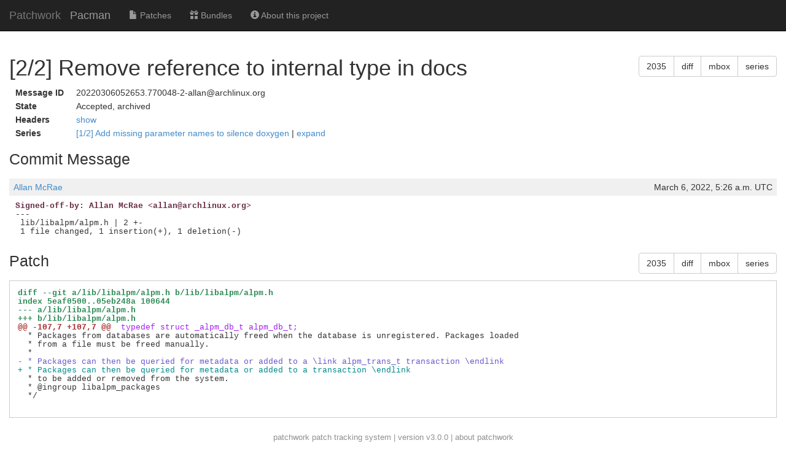

--- FILE ---
content_type: text/html; charset=utf-8
request_url: https://patchwork.archlinux.org/project/pacman/patch/20220306052653.770048-2-allan@archlinux.org/
body_size: 13024
content:

<!DOCTYPE html>
<html xmlns="http://www.w3.org/1999/xhtml" lang="en">
 <head>
  <meta http-equiv="Content-Type" content="text/html; charset=UTF-8"/>
  <title>[2/2] Remove reference to internal type in docs - Patchwork</title>
  <link rel="stylesheet" type="text/css" href="../../../../static/css/bootstrap.min.css"/>
  <link rel="stylesheet" type="text/css" href="../../../../static/css/selectize.bootstrap3.css"/>
  <link rel="stylesheet" type="text/css" href="../../../../static/css/style.css"/>
  <script src="../../../../static/js/jquery-1.10.1.min.js"></script>
  <script src="../../../../static/js/jquery.stickytableheaders.min.js"></script>
  <script src="../../../../static/js/jquery.checkboxes-1.0.6.min.js"></script>
  <!-- IE8 support of HTML5 elements and media queries -->
  <!-- WARNING: Respond.js doesn't work if you view the page via file:// -->
  <!--[if lt IE 9]>
    <script src="https://oss.maxcdn.com/html5shiv/3.7.2/html5shiv.min.js">
    </script>
    <script src="https://oss.maxcdn.com/respond/1.4.2/respond.min.js"></script>
    <script src="http://cdnjs.cloudflare.com/ajax/libs/es5-shim/2.0.8/es5-shim.min.js"></script>
  <![endif]-->
  <script src="../../../../static/js/bootstrap.min.js"></script>
  <script src="../../../../static/js/selectize.min.js"></script>
  <script src="../../../../static/js/clipboard.min.js"></script>
  <script>
   $(document).ready(function() {
       new Clipboard(document.querySelectorAll('button.btn-copy'));
   });
  </script>

 </head>
 <body>
  <nav class="navbar navbar-inverse navbar-static-top">
   <div class="container-fluid">
    <div class="navbar-header">
      <button type="button" class="navbar-toggle collapsed" data-toggle="collapse" data-target="#navbar-collapse">
        <span class="sr-only">Toggle navigation</span>
        <span class="icon-bar"></span>
        <span class="icon-bar"></span>
        <span class="icon-bar"></span>
      </button>
      <a class="navbar-brand" href="../../../../">Patchwork</a>
      <span class="navbar-subbrand">
         Pacman
      </span>
    </div>
    <div class="collapse navbar-collapse" id="navbar-collapse">


      <ul class="nav navbar-nav">
        <li class="">
          <a href="../../list/">
            <span class="glyphicon glyphicon-file"></span>
            Patches
          </a>
        </li>
        <li class="">
          <a href="https://patchwork.archlinux.org/project/pacman/bundles/">
            <span class="glyphicon glyphicon-gift"></span>
            Bundles
          </a>
        </li>
        <li class="">
          <a href="../../">
            <span class="glyphicon glyphicon-info-sign"></span>
            About this project
          </a>
        </li>
      </ul>
    </div>
   </div>
  </nav>

  <div class="container-fluid">

<script>
function toggle_div(link_id, headers_id, label_show, label_hide)
{
    var link = document.getElementById(link_id)
    var headers = document.getElementById(headers_id)

    var hidden = headers.style['display'] == 'none';

    if (hidden) {
        link.innerHTML = label_hide || 'hide';
        headers.style['display'] = 'block';
    } else {
        link.innerHTML = label_show || 'show';
        headers.style['display'] = 'none';
    }

}
</script>

<div>
  <div class="btn-group pull-right">
  <button type="button" class="btn btn-default btn-copy"
     data-clipboard-text="2035" title="Copy to Clipboard">
      2035
  </button>
  
  <a href="raw/2-2-Remove-reference-to-internal-type-in-docs.diff"
   class="btn btn-default" role="button" title="Download patch diff"
   >diff</a>
  <a href="mbox/2-2-Remove-reference-to-internal-type-in-docs.patch"
   class="btn btn-default" role="button" title="Download patch mbox"
   >mbox</a>
  
  
  <a href="../../../../series/1048/mbox/1-2-Add-missing-parameter-names-to-silence-doxygen.patch"
   class="btn btn-default" role="button"
   title="Download patch mbox with dependencies">series</a>
  
</div>

  <h1>[2/2] Remove reference to internal type in docs</h1>
</div>

<table class="patchmeta">
 <tr>
  <th>Message ID</th>
  
  <td>20220306052653.770048-2-allan@archlinux.org</td>
  
 </tr>

 <tr>
  <th>State</th>
  <td>Accepted, archived</td>
 </tr>



 <tr>
  <th>Headers</th>
  <td><a id="togglepatchheaders"
   href="javascript:toggle_div('togglepatchheaders', 'patchheaders')"
   >show</a>
   <div id="patchheaders" class="patchheaders" style="display:none;">
    <pre>Return-Path: &lt;pacman-dev-bounces@lists.archlinux.org&gt;
Delivered-To: patchwork@archlinux.org
Received: from mail.archlinux.org [95.216.189.61]
	by patchwork.archlinux.org with IMAP (fetchmail-6.4.27)
	for &lt;fetchmail@localhost&gt; (single-drop);
 Sun, 06 Mar 2022 05:27:08 +0000 (UTC)
Received: from mail.archlinux.org
	by mail.archlinux.org with LMTP
	id w9g3HCtGJGLLFgUAK+/4rw
	(envelope-from &lt;pacman-dev-bounces@lists.archlinux.org&gt;)
	for &lt;patchwork@archlinux.org&gt;; Sun, 06 Mar 2022 05:27:07 +0000
Received: from lists.archlinux.org (lists.archlinux.org
 [IPv6:2a01:4f9:c010:9eb4::1])
	(using TLSv1.3 with cipher TLS_AES_256_GCM_SHA384 (256/256 bits)
	 key-exchange X25519 server-signature RSA-PSS (4096 bits) server-digest
 SHA256)
	(No client certificate requested)
	by mail.archlinux.org (Postfix) with ESMTPS id 91F48DAAADB;
	Sun,  6 Mar 2022 05:27:06 +0000 (UTC)
Received: from lists.archlinux.org (localhost [IPv6:::1])
	by lists.archlinux.org (Postfix) with ESMTP id 5BF03DA5717;
	Sun,  6 Mar 2022 05:27:06 +0000 (UTC)
X-Original-To: pacman-dev@lists.archlinux.org
Delivered-To: pacman-dev@lists.archlinux.org
Received: from mail.archlinux.org (mail.archlinux.org [95.216.189.61])
 by lists.archlinux.org (Postfix) with ESMTPS id 96244DA570F
 for &lt;pacman-dev@lists.archlinux.org&gt;; Sun,  6 Mar 2022 05:27:04 +0000 (UTC)
From: Allan McRae &lt;allan@archlinux.org&gt;
DKIM-Signature: v=1; a=rsa-sha256; c=relaxed/relaxed; d=archlinux.org;
 s=dkim-rsa; t=1646544424;
 h=from:from:reply-to:subject:subject:date:date:message-id:message-id:
 to:to:cc:mime-version:mime-version:
 content-transfer-encoding:content-transfer-encoding:
 in-reply-to:in-reply-to:references:references;
 bh=0WRfjB4pheJb8Zb7zd6dm9880TIvHOYUzSwoEkEV9Do=;
 b=ut+9DW7Z17KCG0dpjvFw1ZR+v5k7Oy6AbQ18fg69lnWJjTofcMg3iFq1fK0gLpN3XpFCz9
 wkxEB+1YK1r3EjM8tDghUPE9/vpIpRWOQHk511NlibmTQI+Cj78cK7i2VpENC1R81TSX7D
 T0LfoCzJas4CjeQUplu/NDsb8hTZcs42U/YjP0GI1N9K6lZ2xrAa1kwMHghd9uZYfyCBma
 1KYoGg3Rxj8xFMhl3gfVGE7CzlmiXOwyWTqXzuYd+PL/CNClCnveT9Jfcp/9CPqya0YvfI
 GA3ZOrUtDW69ZSpcfYXzEZZYax9/yWc0ORiyPHLcIKU4W7qX3WXYrEHFdrcIX0JFOsO7/M
 Fs4cot2o6xl6ws3aV25bHGdFaUH66Zglixq/RKxLXsxR7zrAZ8cnk39U8oHxobp+Nml5dv
 FYu1KF/7QUGEKQAXR5dV4kSlluHOU28rLeq5lDslRocUmbb2uWlnvUSkTN/UA6E0tIyeDP
 7qU4AnZxcmJexwdnF2D4aZiZ3NLZFhzfWZFMwa3usNxL+n0eS3wcbiEegVyy4d/brmW1ty
 hH/3rY0IdCGZH2RTtrHNJrhLmse6tKmhVKzldO7Sgex4LniKCRT8/knrcxQp/S02EUCgUY
 Ci34rZ5i8kzhSI4EoVuZiVMKE7RpQt6P5SQm5nPXRxcoweh7S9ExQ=
DKIM-Signature: v=1; a=ed25519-sha256; c=relaxed/relaxed; d=archlinux.org;
 s=dkim-ed25519; t=1646544424;
 h=from:from:reply-to:subject:subject:date:date:message-id:message-id:
 to:to:cc:mime-version:mime-version:
 content-transfer-encoding:content-transfer-encoding:
 in-reply-to:in-reply-to:references:references;
 bh=0WRfjB4pheJb8Zb7zd6dm9880TIvHOYUzSwoEkEV9Do=;
 b=T4T6quOVjLspBPtiHSm/Y64xRV2nX8+3V3wnfhG7oi5w/kJWfF9OioOA5/LcWGUb9XWejp
 p2JKhPpY1swSk8DQ==
To: pacman-dev@lists.archlinux.org
Subject: [PATCH 2/2] Remove reference to internal type in docs
Date: Sun,  6 Mar 2022 15:26:53 +1000
Message-Id: &lt;20220306052653.770048-2-allan@archlinux.org&gt;
X-Mailer: git-send-email 2.35.1
In-Reply-To: &lt;20220306052653.770048-1-allan@archlinux.org&gt;
References: &lt;20220306052653.770048-1-allan@archlinux.org&gt;
MIME-Version: 1.0
Content-Transfer-Encoding: 8bit
X-BeenThere: pacman-dev@lists.archlinux.org
X-Mailman-Version: 2.1.39
Precedence: list
List-Id: Discussion list for pacman development
 &lt;pacman-dev.lists.archlinux.org&gt;
List-Unsubscribe: &lt;https://lists.archlinux.org/options/pacman-dev&gt;,
 &lt;mailto:pacman-dev-request@lists.archlinux.org?subject=unsubscribe&gt;
List-Archive: &lt;https://lists.archlinux.org/pipermail/pacman-dev/&gt;
List-Post: &lt;mailto:pacman-dev@lists.archlinux.org&gt;
List-Help: &lt;mailto:pacman-dev-request@lists.archlinux.org?subject=help&gt;
List-Subscribe: &lt;https://lists.archlinux.org/listinfo/pacman-dev&gt;,
 &lt;mailto:pacman-dev-request@lists.archlinux.org?subject=subscribe&gt;
Errors-To: pacman-dev-bounces@lists.archlinux.org
Sender: &quot;pacman-dev&quot; &lt;pacman-dev-bounces@lists.archlinux.org&gt;
X-Rspamd-Queue-Id: 91F48DAAADB
Authentication-Results: mail.archlinux.org;
	dkim=pass header.d=archlinux.org header.s=dkim-rsa header.b=ut+9DW7Z;
	dkim=pass header.d=archlinux.org header.s=dkim-ed25519 header.b=T4T6quOV;
	dmarc=pass (policy=none) header.from=archlinux.org;
	spf=pass (mail.archlinux.org: domain of
 pacman-dev-bounces@lists.archlinux.org designates 2a01:4f9:c010:9eb4::1 as
 permitted sender) smtp.mailfrom=pacman-dev-bounces@lists.archlinux.org
X-Spamd-Result: default: False [-2.61 / 15.00];
	DWL_DNSWL_MED(-2.00)[archlinux.org:dkim];
	MID_CONTAINS_FROM(1.00)[];
	R_MISSING_CHARSET(0.50)[];
	DMARC_POLICY_ALLOW(-0.50)[archlinux.org,none];
	RCVD_DKIM_ARC_DNSWL_MED(-0.50)[];
	RCVD_IN_DNSWL_MED(-0.40)[95.216.189.61:received,2a01:4f9:c010:9eb4::1:from];
	R_DKIM_ALLOW(-0.20)[archlinux.org:s=dkim-rsa,archlinux.org:s=dkim-ed25519];
	R_SPF_ALLOW(-0.20)[+ip6:2a01:4f9:c010:9eb4::1:c];
	MAILLIST(-0.20)[mailman];
	MIME_GOOD(-0.10)[text/plain];
	HAS_LIST_UNSUB(-0.01)[];
	MIME_TRACE(0.00)[0:+];
	ASN(0.00)[asn:24940, ipnet:2a01:4f9::/32, country:DE];
	RCVD_TLS_LAST(0.00)[];
	ARC_NA(0.00)[];
	RCPT_COUNT_ONE(0.00)[1];
	RCVD_COUNT_THREE(0.00)[3];
	FROM_HAS_DN(0.00)[];
	NEURAL_HAM(-0.00)[-1.000];
	DKIM_TRACE(0.00)[archlinux.org:+];
	PREVIOUSLY_DELIVERED(0.00)[pacman-dev@lists.archlinux.org];
	FROM_NEQ_ENVFROM(0.00)[allan@archlinux.org,pacman-dev-bounces@lists.archlinux.org];
	TO_DN_NONE(0.00)[];
	FORGED_SENDER_MAILLIST(0.00)[]
X-Rspamd-Server: mail.archlinux.org</pre>
   </div>
  </td>
 </tr>

 <tr>
  <th>Series</th>
  <td>
   <a href="../../list/%3Fseries=1048.html">
    [1/2] Add missing parameter names to silence doxygen
   </a> |
   <a id="togglepatchseries"
      href="javascript:toggle_div('togglepatchseries', 'patchseries', 'expand', 'collapse')"
   >expand</a>
   <div id="patchseries" class="submissionlist" style="display:none;">
    <ul>
     
      <li>
      
      </li>
     
     
      <li>
       
       <a href="../20220306052653.770048-1-allan@archlinux.org/">
        [1/2] Add missing parameter names to silence doxygen
       </a>
       
      </li>
     
      <li>
       
        [2/2] Remove reference to internal type in docs
       
      </li>
     
    </ul>
   </div>
  </td>
 </tr>


</table>

<div class="patchforms">




 <div style="clear: both;">
 </div>
</div>






<h2>Commit Message</h2>

<div class="comment">
<div class="meta">
 <span><a href="../../list/%3Fsubmitter=16.html">Allan McRae</a></span>
 <span class="pull-right">March 6, 2022, 5:26 a.m. UTC</span>
</div>
<pre class="content">
<span class="signed-off-by">Signed-off-by: Allan McRae &lt;allan@archlinux.org&gt;</span>
---
 lib/libalpm/alpm.h | 2 +-
 1 file changed, 1 insertion(+), 1 deletion(-)
</pre>
</div>




<div>
  <div class="btn-group pull-right">
  <button type="button" class="btn btn-default btn-copy"
     data-clipboard-text="2035" title="Copy to Clipboard">
      2035
  </button>
  
  <a href="raw/2-2-Remove-reference-to-internal-type-in-docs.diff"
   class="btn btn-default" role="button" title="Download patch diff"
   >diff</a>
  <a href="mbox/2-2-Remove-reference-to-internal-type-in-docs.patch"
   class="btn btn-default" role="button" title="Download patch mbox"
   >mbox</a>
  
  
  <a href="../../../../series/1048/mbox/1-2-Add-missing-parameter-names-to-silence-doxygen.patch"
   class="btn btn-default" role="button"
   title="Download patch mbox with dependencies">series</a>
  
</div>

  <h2>Patch</h2>
</div>
<div id="patch" class="patch">
<pre class="content">
<span class="p_header">diff --git a/lib/libalpm/alpm.h b/lib/libalpm/alpm.h</span>
<span class="p_header">index 5eaf0500..05eb248a 100644</span>
<span class="p_header">--- a/lib/libalpm/alpm.h</span>
<span class="p_header">+++ b/lib/libalpm/alpm.h</span>
<span class="p_chunk">@@ -107,7 +107,7 @@</span> <span class="p_context"> typedef struct _alpm_db_t alpm_db_t;</span>
  * Packages from databases are automatically freed when the database is unregistered. Packages loaded
  * from a file must be freed manually.
  *
<span class="p_del">- * Packages can then be queried for metadata or added to a \link alpm_trans_t transaction \endlink</span>
<span class="p_add">+ * Packages can then be queried for metadata or added to a transaction \endlink</span>
  * to be added or removed from the system.
  * @ingroup libalpm_packages
  */

</pre>
</div>



  </div>
  <div id="footer">
   <a href="http://jk.ozlabs.org/projects/patchwork/">patchwork</a>
   patch tracking system | version v3.0.0 | <a
   href="../../../../about/">about patchwork</a>
  </div>
 </body>
</html>
